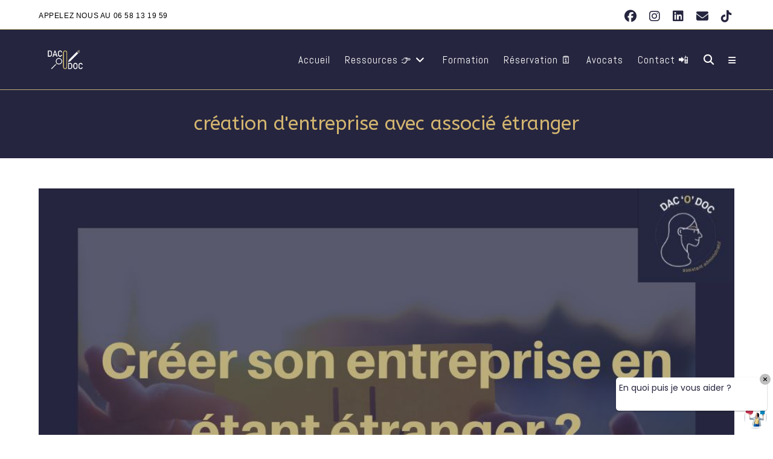

--- FILE ---
content_type: text/html
request_url: https://cdn.trustindex.io/widgets/26/26d59e739e4b2375d6064c5bcfd/content.html
body_size: 3605
content:
<div class=" ti-widget " data-layout-id="108" data-layout-category="slider" data-set-id="ligth-border" data-pid="26d59e739e4b2375d6064c5bcfd" data-language="fr" data-close-locale="Fermer" data-rich-snippet="7827cc84688gf99f" data-review-target-width="300" data-css-version="2" data-review-text-mode="readmore" data-reply-by-locale="Réponse du propriétaire" data-only-rating-locale="Cet utilisateur a uniquement laissé une évaluation." data-pager-autoplay-timeout="6" > <div class="ti-widget-container ti-col-3"> <div class="ti-widget-header"> <div class="ti-header-content source-Google ti-active"> <div class="ti-header-logo"> <img class="ti-header-logo-img" src="https://cdn.trustindex.io/assets/platform/Google/logo.svg" loading="lazy" alt="Google" width="150" height="21" /> </div> <div class="ti-header-rating-text"><span class="ti-stars"><img class="ti-star f" src="https://cdn.trustindex.io/assets/platform/Google/star/f.svg" alt="Google" width="17" height="17" loading="lazy" /><img class="ti-star f" src="https://cdn.trustindex.io/assets/platform/Google/star/f.svg" alt="Google" width="17" height="17" loading="lazy" /><img class="ti-star f" src="https://cdn.trustindex.io/assets/platform/Google/star/f.svg" alt="Google" width="17" height="17" loading="lazy" /><img class="ti-star f" src="https://cdn.trustindex.io/assets/platform/Google/star/f.svg" alt="Google" width="17" height="17" loading="lazy" /><img class="ti-star f" src="https://cdn.trustindex.io/assets/platform/Google/star/f.svg" alt="Google" width="17" height="17" loading="lazy" /></span><span class="ti-header-rating">4.9</span></div> <div class="ti-header-rating-text ti-mobile"><span class="ti-header-rating">4.9</span><span class="ti-stars"><img class="ti-star f" src="https://cdn.trustindex.io/assets/platform/Google/star/f.svg" alt="Google" width="17" height="17" loading="lazy" /><img class="ti-star f" src="https://cdn.trustindex.io/assets/platform/Google/star/f.svg" alt="Google" width="17" height="17" loading="lazy" /><img class="ti-star f" src="https://cdn.trustindex.io/assets/platform/Google/star/f.svg" alt="Google" width="17" height="17" loading="lazy" /><img class="ti-star f" src="https://cdn.trustindex.io/assets/platform/Google/star/f.svg" alt="Google" width="17" height="17" loading="lazy" /><img class="ti-star f" src="https://cdn.trustindex.io/assets/platform/Google/star/f.svg" alt="Google" width="17" height="17" loading="lazy" /></span></div> <div class="ti-top-rated-title">Service le mieux noté </div> <div class="ti-verified-by ti-verified-by-row" data-style="1"> <div class="ti-inner"> Certifié par: Trustindex <span class="ti-info-icon"></span> <div class="ti-disclaimer">Le badge vérifié de Trustindex est le symbole universel de confiance. Seules les meilleures entreprises peuvent obtenir le badge vérifié, avec une note supérieure à 4.5, basée sur les avis des clients au cours des derniers 12 mois. <a href="https://www.trustindex.io/?a=sys&c=verified-badge&url=/the-trustindex-verified-badge/" target="_blank">En savoir plus</a></div> </div> </div> </div> <div class="ti-widget-header-tick"></div> </div> <div class="ti-reviews-container"> <div class="ti-controls"> <div class="ti-next" aria-label="Avis suivante" role="button" tabindex="0"></div> <div class="ti-prev" aria-label="Avis précédent" role="button" tabindex="0"></div> </div> <div class="ti-reviews-container-wrapper"> <div class="ti-review-item source-Google ti-image-layout-thumbnail" data-id="d269ca4062ba247d0bffdb0b0dc22752" > <div class="ti-inner"> <div class="ti-review-header"> <div class="ti-platform-icon ti-with-tooltip"> <span class="ti-tooltip">Publié sur Google</span> <img src="https://cdn.trustindex.io/assets/platform/Google/icon.svg" alt="Google" width="20" height="20" loading="lazy" /> </div> <div class="ti-profile-img"> <img src="https://lh3.googleusercontent.com/a-/ALV-UjWQ80pfA2X00nDDGX2f5f9iU7ortHzB_k9RNMWNdfAM4r_o1k972w=w40-h40-c-rp-mo-br100" srcset="https://lh3.googleusercontent.com/a-/ALV-UjWQ80pfA2X00nDDGX2f5f9iU7ortHzB_k9RNMWNdfAM4r_o1k972w=w80-h80-c-rp-mo-br100 2x" alt="Meftah Mourad profile picture" loading="lazy" /> </div> <div class="ti-profile-details"> <div class="ti-name"> Meftah Mourad </div> <div class="ti-date">13/01/2026</div> </div> </div> <span class="ti-stars"><img class="ti-star f" src="https://cdn.trustindex.io/assets/platform/Google/star/f.svg" alt="Google" width="17" height="17" loading="lazy" /><img class="ti-star f" src="https://cdn.trustindex.io/assets/platform/Google/star/f.svg" alt="Google" width="17" height="17" loading="lazy" /><img class="ti-star f" src="https://cdn.trustindex.io/assets/platform/Google/star/f.svg" alt="Google" width="17" height="17" loading="lazy" /><img class="ti-star f" src="https://cdn.trustindex.io/assets/platform/Google/star/f.svg" alt="Google" width="17" height="17" loading="lazy" /><img class="ti-star f" src="https://cdn.trustindex.io/assets/platform/Google/star/f.svg" alt="Google" width="17" height="17" loading="lazy" /><span class="ti-verified-review ti-verified-platform ti-color-blue"><span class="ti-verified-tooltip">Trustindex vérifie que la source originale de l'avis est Google.</span></span></span> <div class="ti-review-text-container ti-review-content">Merci beaucoup pour vos conseils clairs et efficace</div> <span class="ti-read-more" data-container=".ti-review-content" data-collapse-text="Cacher" data-open-text="Lire la suite" ></span> </div> </div> <div class="ti-review-item source-Google ti-image-layout-thumbnail" data-id="01fae539b95f5eb5fe3b64eb6db09b1c" > <div class="ti-inner"> <div class="ti-review-header"> <div class="ti-platform-icon ti-with-tooltip"> <span class="ti-tooltip">Publié sur Google</span> <img src="https://cdn.trustindex.io/assets/platform/Google/icon.svg" alt="Google" width="20" height="20" loading="lazy" /> </div> <div class="ti-profile-img"> <img src="https://lh3.googleusercontent.com/a/ACg8ocL4mIZGzFQ1eAXeUz0yIk3fjEXKYFw2RfCFw7Dv08KxKoTVLg=w40-h40-c-rp-mo-br100" srcset="https://lh3.googleusercontent.com/a/ACg8ocL4mIZGzFQ1eAXeUz0yIk3fjEXKYFw2RfCFw7Dv08KxKoTVLg=w80-h80-c-rp-mo-br100 2x" alt="samir Sahraoui profile picture" loading="lazy" /> </div> <div class="ti-profile-details"> <div class="ti-name"> samir Sahraoui </div> <div class="ti-date">13/01/2026</div> </div> </div> <span class="ti-stars"><img class="ti-star f" src="https://cdn.trustindex.io/assets/platform/Google/star/f.svg" alt="Google" width="17" height="17" loading="lazy" /><img class="ti-star f" src="https://cdn.trustindex.io/assets/platform/Google/star/f.svg" alt="Google" width="17" height="17" loading="lazy" /><img class="ti-star f" src="https://cdn.trustindex.io/assets/platform/Google/star/f.svg" alt="Google" width="17" height="17" loading="lazy" /><img class="ti-star f" src="https://cdn.trustindex.io/assets/platform/Google/star/f.svg" alt="Google" width="17" height="17" loading="lazy" /><img class="ti-star f" src="https://cdn.trustindex.io/assets/platform/Google/star/f.svg" alt="Google" width="17" height="17" loading="lazy" /><span class="ti-verified-review ti-verified-platform ti-color-blue"><span class="ti-verified-tooltip">Trustindex vérifie que la source originale de l'avis est Google.</span></span></span> <div class="ti-review-text-container ti-review-content">Je recommande sans aucun soucis des explications avec des recommandations.
Je ressors du rdv avec de vrais réponses , Ilhem est une personne très agréable.
Bravo pour tout ce que vous faites !</div> <span class="ti-read-more" data-container=".ti-review-content" data-collapse-text="Cacher" data-open-text="Lire la suite" ></span> </div> </div> <div class="ti-review-item source-Google ti-image-layout-thumbnail" data-id="acc8f177d67190088b500b71050a2bd5" > <div class="ti-inner"> <div class="ti-review-header"> <div class="ti-platform-icon ti-with-tooltip"> <span class="ti-tooltip">Publié sur Google</span> <img src="https://cdn.trustindex.io/assets/platform/Google/icon.svg" alt="Google" width="20" height="20" loading="lazy" /> </div> <div class="ti-profile-img"> <img src="https://lh3.googleusercontent.com/a/ACg8ocJKw2Hxd4Rf0b-pxn8GUfLgHmJ8F4wl5_SbEkDGf3HGPMx_nw=w40-h40-c-rp-mo-br100" srcset="https://lh3.googleusercontent.com/a/ACg8ocJKw2Hxd4Rf0b-pxn8GUfLgHmJ8F4wl5_SbEkDGf3HGPMx_nw=w80-h80-c-rp-mo-br100 2x" alt="Pauline profile picture" loading="lazy" /> </div> <div class="ti-profile-details"> <div class="ti-name"> Pauline </div> <div class="ti-date">10/01/2026</div> </div> </div> <span class="ti-stars"><img class="ti-star f" src="https://cdn.trustindex.io/assets/platform/Google/star/f.svg" alt="Google" width="17" height="17" loading="lazy" /><img class="ti-star f" src="https://cdn.trustindex.io/assets/platform/Google/star/f.svg" alt="Google" width="17" height="17" loading="lazy" /><img class="ti-star f" src="https://cdn.trustindex.io/assets/platform/Google/star/f.svg" alt="Google" width="17" height="17" loading="lazy" /><img class="ti-star f" src="https://cdn.trustindex.io/assets/platform/Google/star/f.svg" alt="Google" width="17" height="17" loading="lazy" /><img class="ti-star f" src="https://cdn.trustindex.io/assets/platform/Google/star/f.svg" alt="Google" width="17" height="17" loading="lazy" /><span class="ti-verified-review ti-verified-platform ti-color-blue"><span class="ti-verified-tooltip">Trustindex vérifie que la source originale de l'avis est Google.</span></span></span> <div class="ti-review-text-container ti-review-content">Jai ete tres bien accompagner par la dame
Elle m a aidé à  obtenir mon attestation de prolongation aupre de la prefecture et vous remercie énormément pour tout.</div> <span class="ti-read-more" data-container=".ti-review-content" data-collapse-text="Cacher" data-open-text="Lire la suite" ></span> </div> </div> <div class="ti-review-item source-Google ti-image-layout-thumbnail" data-id="190ad2d9216e82c65e8888c073b90548" > <div class="ti-inner"> <div class="ti-review-header"> <div class="ti-platform-icon ti-with-tooltip"> <span class="ti-tooltip">Publié sur Google</span> <img src="https://cdn.trustindex.io/assets/platform/Google/icon.svg" alt="Google" width="20" height="20" loading="lazy" /> </div> <div class="ti-profile-img"> <img src="https://lh3.googleusercontent.com/a/ACg8ocKmw6HshUgUSrfNBUAVSvMuvzwncMttl24laLe_vJJ1tLCDPw=w40-h40-c-rp-mo-ba2-br100" srcset="https://lh3.googleusercontent.com/a/ACg8ocKmw6HshUgUSrfNBUAVSvMuvzwncMttl24laLe_vJJ1tLCDPw=w80-h80-c-rp-mo-ba2-br100 2x" alt="Jennifer Césaire profile picture" loading="lazy" /> </div> <div class="ti-profile-details"> <div class="ti-name"> Jennifer Césaire </div> <div class="ti-date">09/01/2026</div> </div> </div> <span class="ti-stars"><img class="ti-star f" src="https://cdn.trustindex.io/assets/platform/Google/star/f.svg" alt="Google" width="17" height="17" loading="lazy" /><img class="ti-star f" src="https://cdn.trustindex.io/assets/platform/Google/star/f.svg" alt="Google" width="17" height="17" loading="lazy" /><img class="ti-star f" src="https://cdn.trustindex.io/assets/platform/Google/star/f.svg" alt="Google" width="17" height="17" loading="lazy" /><img class="ti-star f" src="https://cdn.trustindex.io/assets/platform/Google/star/f.svg" alt="Google" width="17" height="17" loading="lazy" /><img class="ti-star f" src="https://cdn.trustindex.io/assets/platform/Google/star/f.svg" alt="Google" width="17" height="17" loading="lazy" /><span class="ti-verified-review ti-verified-platform ti-color-blue"><span class="ti-verified-tooltip">Trustindex vérifie que la source originale de l'avis est Google.</span></span></span> <div class="ti-review-text-container ti-review-content">Très bonne expérience, efficace, réactive et compréhensive. Après ce rendez-vous, les démarches m'ont paru beaucoup plus claires et orientées.</div> <span class="ti-read-more" data-container=".ti-review-content" data-collapse-text="Cacher" data-open-text="Lire la suite" ></span> </div> </div> <div class="ti-review-item source-Google ti-image-layout-thumbnail" data-id="c0eaab4728294c1020f2e3202613dffe" > <div class="ti-inner"> <div class="ti-review-header"> <div class="ti-platform-icon ti-with-tooltip"> <span class="ti-tooltip">Publié sur Google</span> <img src="https://cdn.trustindex.io/assets/platform/Google/icon.svg" alt="Google" width="20" height="20" loading="lazy" /> </div> <div class="ti-profile-img"> <img src="https://lh3.googleusercontent.com/a/ACg8ocJMixRTckKHyB8pm9lilcdIIQLxAc-p7LMypLp0qBJ-BbbGoQ=w40-h40-c-rp-mo-br100" srcset="https://lh3.googleusercontent.com/a/ACg8ocJMixRTckKHyB8pm9lilcdIIQLxAc-p7LMypLp0qBJ-BbbGoQ=w80-h80-c-rp-mo-br100 2x" alt="M belani Éric profile picture" loading="lazy" /> </div> <div class="ti-profile-details"> <div class="ti-name"> M belani Éric </div> <div class="ti-date">08/01/2026</div> </div> </div> <span class="ti-stars"><img class="ti-star f" src="https://cdn.trustindex.io/assets/platform/Google/star/f.svg" alt="Google" width="17" height="17" loading="lazy" /><img class="ti-star f" src="https://cdn.trustindex.io/assets/platform/Google/star/f.svg" alt="Google" width="17" height="17" loading="lazy" /><img class="ti-star f" src="https://cdn.trustindex.io/assets/platform/Google/star/f.svg" alt="Google" width="17" height="17" loading="lazy" /><img class="ti-star f" src="https://cdn.trustindex.io/assets/platform/Google/star/f.svg" alt="Google" width="17" height="17" loading="lazy" /><img class="ti-star f" src="https://cdn.trustindex.io/assets/platform/Google/star/f.svg" alt="Google" width="17" height="17" loading="lazy" /><span class="ti-verified-review ti-verified-platform ti-color-blue"><span class="ti-verified-tooltip">Trustindex vérifie que la source originale de l'avis est Google.</span></span></span> <div class="ti-review-text-container ti-review-content">Je vous conseille Dacodoc Services pour toutes vos démarches administratives en Préfecture et rédaction de courriers administratifs. Prenez rendez-vous dès maintenant en ligne. J'avais des inquiétudes pour renouveler mon titre de séjour, aujourd'hui grace à Dacodoc Services; tout est rentré en ordre en peu de temps. Vous pouvez suivre Dacodoc Services aussi sur Tik Tok, Watsap et Instagram pour les conseils.
MERCI DACODOC SERVICES TU'ES LA MEILLEURE..</div> <span class="ti-read-more" data-container=".ti-review-content" data-collapse-text="Cacher" data-open-text="Lire la suite" ></span> </div> </div> <div class="ti-review-item source-Google ti-image-layout-thumbnail" data-id="454829fb80ce4e891670590f83b6e0a0" > <div class="ti-inner"> <div class="ti-review-header"> <div class="ti-platform-icon ti-with-tooltip"> <span class="ti-tooltip">Publié sur Google</span> <img src="https://cdn.trustindex.io/assets/platform/Google/icon.svg" alt="Google" width="20" height="20" loading="lazy" /> </div> <div class="ti-profile-img"> <img src="https://lh3.googleusercontent.com/a-/ALV-UjVNUx_D24jKnzzslWO3E998X5mLu8li9LiYxBC7xsYzYzckwJ4N=w40-h40-c-rp-mo-ba3-br100" srcset="https://lh3.googleusercontent.com/a-/ALV-UjVNUx_D24jKnzzslWO3E998X5mLu8li9LiYxBC7xsYzYzckwJ4N=w80-h80-c-rp-mo-ba3-br100 2x" alt="Francesca VICENTE profile picture" loading="lazy" /> </div> <div class="ti-profile-details"> <div class="ti-name"> Francesca VICENTE </div> <div class="ti-date">31/12/2025</div> </div> </div> <span class="ti-stars"><img class="ti-star f" src="https://cdn.trustindex.io/assets/platform/Google/star/f.svg" alt="Google" width="17" height="17" loading="lazy" /><img class="ti-star f" src="https://cdn.trustindex.io/assets/platform/Google/star/f.svg" alt="Google" width="17" height="17" loading="lazy" /><img class="ti-star f" src="https://cdn.trustindex.io/assets/platform/Google/star/f.svg" alt="Google" width="17" height="17" loading="lazy" /><img class="ti-star f" src="https://cdn.trustindex.io/assets/platform/Google/star/f.svg" alt="Google" width="17" height="17" loading="lazy" /><img class="ti-star f" src="https://cdn.trustindex.io/assets/platform/Google/star/f.svg" alt="Google" width="17" height="17" loading="lazy" /><span class="ti-verified-review ti-verified-platform ti-color-blue"><span class="ti-verified-tooltip">Trustindex vérifie que la source originale de l'avis est Google.</span></span></span> <div class="ti-review-text-container ti-review-content">Quand on a tort, elle le dit ; quand on a raison, elle le dit aussi avec franchise.
Mon quotidien d’entrepreneur sans Sihem? Honnêtement, je ne sais pas ce que cela donnerait.
Sihem maîtrise parfaitement les dossiers, suit chaque étape avec précision et ne lâche rien tant que la situation n’est pas résolue. Efficace, rigoureuse et d’une fiabilité rare. Cette année, elle a évité un gros problème à mon entreprise. Et nous avons gagné grâce à Sihem.</div> <span class="ti-read-more" data-container=".ti-review-content" data-collapse-text="Cacher" data-open-text="Lire la suite" ></span> </div> </div> <div class="ti-review-item source-Google ti-image-layout-thumbnail" data-id="0d49d732a6ea2aee7fa49cb19f94cdce" > <div class="ti-inner"> <div class="ti-review-header"> <div class="ti-platform-icon ti-with-tooltip"> <span class="ti-tooltip">Publié sur Google</span> <img src="https://cdn.trustindex.io/assets/platform/Google/icon.svg" alt="Google" width="20" height="20" loading="lazy" /> </div> <div class="ti-profile-img"> <img src="https://lh3.googleusercontent.com/a-/ALV-UjVAbnQnkDeBtU4LuqVRhzL1RgqLBGN27Gl7qwG17So5ienFd9OG=w40-h40-c-rp-mo-br100" srcset="https://lh3.googleusercontent.com/a-/ALV-UjVAbnQnkDeBtU4LuqVRhzL1RgqLBGN27Gl7qwG17So5ienFd9OG=w80-h80-c-rp-mo-br100 2x" alt="Kadria Azek profile picture" loading="lazy" /> </div> <div class="ti-profile-details"> <div class="ti-name"> Kadria Azek </div> <div class="ti-date">23/12/2025</div> </div> </div> <span class="ti-stars"><img class="ti-star f" src="https://cdn.trustindex.io/assets/platform/Google/star/f.svg" alt="Google" width="17" height="17" loading="lazy" /><img class="ti-star f" src="https://cdn.trustindex.io/assets/platform/Google/star/f.svg" alt="Google" width="17" height="17" loading="lazy" /><img class="ti-star f" src="https://cdn.trustindex.io/assets/platform/Google/star/f.svg" alt="Google" width="17" height="17" loading="lazy" /><img class="ti-star f" src="https://cdn.trustindex.io/assets/platform/Google/star/f.svg" alt="Google" width="17" height="17" loading="lazy" /><img class="ti-star f" src="https://cdn.trustindex.io/assets/platform/Google/star/f.svg" alt="Google" width="17" height="17" loading="lazy" /><span class="ti-verified-review ti-verified-platform ti-color-blue"><span class="ti-verified-tooltip">Trustindex vérifie que la source originale de l'avis est Google.</span></span></span> <div class="ti-review-text-container ti-review-content">Bonjour,
Merci beaucoup, grâce à vous retour de la préfecture en 2 semaines,
Bonne fête de fin d'année</div> <span class="ti-read-more" data-container=".ti-review-content" data-collapse-text="Cacher" data-open-text="Lire la suite" ></span> </div> </div> <div class="ti-review-item source-Google ti-image-layout-thumbnail" data-id="401836431c14b63e18647a3f9598c082" > <div class="ti-inner"> <div class="ti-review-header"> <div class="ti-platform-icon ti-with-tooltip"> <span class="ti-tooltip">Publié sur Google</span> <img src="https://cdn.trustindex.io/assets/platform/Google/icon.svg" alt="Google" width="20" height="20" loading="lazy" /> </div> <div class="ti-profile-img"> <img src="https://lh3.googleusercontent.com/a-/ALV-UjWwI7xESPOiBXbnnv7uYMs8vv3OSJdsOPI4BaY8kUIs_zTTv3fM=w40-h40-c-rp-mo-br100" srcset="https://lh3.googleusercontent.com/a-/ALV-UjWwI7xESPOiBXbnnv7uYMs8vv3OSJdsOPI4BaY8kUIs_zTTv3fM=w80-h80-c-rp-mo-br100 2x" alt="Tassadit Ouaked profile picture" loading="lazy" /> </div> <div class="ti-profile-details"> <div class="ti-name"> Tassadit Ouaked </div> <div class="ti-date">19/12/2025</div> </div> </div> <span class="ti-stars"><img class="ti-star f" src="https://cdn.trustindex.io/assets/platform/Google/star/f.svg" alt="Google" width="17" height="17" loading="lazy" /><img class="ti-star f" src="https://cdn.trustindex.io/assets/platform/Google/star/f.svg" alt="Google" width="17" height="17" loading="lazy" /><img class="ti-star f" src="https://cdn.trustindex.io/assets/platform/Google/star/f.svg" alt="Google" width="17" height="17" loading="lazy" /><img class="ti-star f" src="https://cdn.trustindex.io/assets/platform/Google/star/f.svg" alt="Google" width="17" height="17" loading="lazy" /><img class="ti-star f" src="https://cdn.trustindex.io/assets/platform/Google/star/f.svg" alt="Google" width="17" height="17" loading="lazy" /><span class="ti-verified-review ti-verified-platform ti-color-blue"><span class="ti-verified-tooltip">Trustindex vérifie que la source originale de l'avis est Google.</span></span></span> <div class="ti-review-text-container ti-review-content">Des conseils et un accompagnement à la hauteur de mes attentes et celle de mon proche. Sihem fait preuve d’une efficacité remarquable pour aider à faire valoir ses droits. Un immense merci et bravo pour son professionnalisme !</div> <span class="ti-read-more" data-container=".ti-review-content" data-collapse-text="Cacher" data-open-text="Lire la suite" ></span> </div> </div> <div class="ti-review-item source-Google ti-image-layout-thumbnail" data-id="f541d6cf5d876ec691472aacf91f7a72" > <div class="ti-inner"> <div class="ti-review-header"> <div class="ti-platform-icon ti-with-tooltip"> <span class="ti-tooltip">Publié sur Google</span> <img src="https://cdn.trustindex.io/assets/platform/Google/icon.svg" alt="Google" width="20" height="20" loading="lazy" /> </div> <div class="ti-profile-img"> <img src="https://lh3.googleusercontent.com/a-/ALV-UjVxJQ9KDYYPT2qsT-lQW8ZhzJ3eSJxWq1mAfg8rpvX36-9MDiND=w40-h40-c-rp-mo-br100" srcset="https://lh3.googleusercontent.com/a-/ALV-UjVxJQ9KDYYPT2qsT-lQW8ZhzJ3eSJxWq1mAfg8rpvX36-9MDiND=w80-h80-c-rp-mo-br100 2x" alt="Hamza Jendoubi profile picture" loading="lazy" /> </div> <div class="ti-profile-details"> <div class="ti-name"> Hamza Jendoubi </div> <div class="ti-date">18/12/2025</div> </div> </div> <span class="ti-stars"><img class="ti-star f" src="https://cdn.trustindex.io/assets/platform/Google/star/f.svg" alt="Google" width="17" height="17" loading="lazy" /><img class="ti-star f" src="https://cdn.trustindex.io/assets/platform/Google/star/f.svg" alt="Google" width="17" height="17" loading="lazy" /><img class="ti-star f" src="https://cdn.trustindex.io/assets/platform/Google/star/f.svg" alt="Google" width="17" height="17" loading="lazy" /><img class="ti-star f" src="https://cdn.trustindex.io/assets/platform/Google/star/f.svg" alt="Google" width="17" height="17" loading="lazy" /><img class="ti-star f" src="https://cdn.trustindex.io/assets/platform/Google/star/f.svg" alt="Google" width="17" height="17" loading="lazy" /><span class="ti-verified-review ti-verified-platform ti-color-blue"><span class="ti-verified-tooltip">Trustindex vérifie que la source originale de l'avis est Google.</span></span></span> <div class="ti-review-text-container ti-review-content">Madame Sihem,

Je tiens à vous exprimer ma profonde gratitude et mon appréciation pour tout le soutien et l’aide que vous m’avez apportés. Vous avez fait preuve d’un professionnalisme exemplaire et d’une attention particulière à chaque détail, rendant ainsi mon expérience fluide et agréable.

Je suis extrêmement reconnaissant pour vos efforts et je suis fier de collaborer avec vous. J’ai hâte de continuer cette collaboration à l’avenir.

Avec toute ma considération et mes salutations distinguées
JENDOUBI Hamza</div> <span class="ti-read-more" data-container=".ti-review-content" data-collapse-text="Cacher" data-open-text="Lire la suite" ></span> </div> </div> <div class="ti-review-item source-Google ti-image-layout-thumbnail" data-id="8b21bf230d4134c5ed7c43a9fa79b8a1" > <div class="ti-inner"> <div class="ti-review-header"> <div class="ti-platform-icon ti-with-tooltip"> <span class="ti-tooltip">Publié sur Google</span> <img src="https://cdn.trustindex.io/assets/platform/Google/icon.svg" alt="Google" width="20" height="20" loading="lazy" /> </div> <div class="ti-profile-img"> <img src="https://lh3.googleusercontent.com/a/ACg8ocLnTq7NXra5QrCBH8KHILUXAkI5AyXqZt--vQ2yg64BWJDhaw=w40-h40-c-rp-mo-br100" srcset="https://lh3.googleusercontent.com/a/ACg8ocLnTq7NXra5QrCBH8KHILUXAkI5AyXqZt--vQ2yg64BWJDhaw=w80-h80-c-rp-mo-br100 2x" alt="Rach Geur profile picture" loading="lazy" /> </div> <div class="ti-profile-details"> <div class="ti-name"> Rach Geur </div> <div class="ti-date">16/12/2025</div> </div> </div> <span class="ti-stars"><img class="ti-star f" src="https://cdn.trustindex.io/assets/platform/Google/star/f.svg" alt="Google" width="17" height="17" loading="lazy" /><img class="ti-star f" src="https://cdn.trustindex.io/assets/platform/Google/star/f.svg" alt="Google" width="17" height="17" loading="lazy" /><img class="ti-star f" src="https://cdn.trustindex.io/assets/platform/Google/star/f.svg" alt="Google" width="17" height="17" loading="lazy" /><img class="ti-star f" src="https://cdn.trustindex.io/assets/platform/Google/star/f.svg" alt="Google" width="17" height="17" loading="lazy" /><img class="ti-star f" src="https://cdn.trustindex.io/assets/platform/Google/star/f.svg" alt="Google" width="17" height="17" loading="lazy" /><span class="ti-verified-review ti-verified-platform ti-color-blue"><span class="ti-verified-tooltip">Trustindex vérifie que la source originale de l'avis est Google.</span></span></span> <div class="ti-review-text-container ti-review-content">Très Belle expérience sa  m’a beaucoup aidée dans ma démarche vraiment un grand merci Sihem.</div> <span class="ti-read-more" data-container=".ti-review-content" data-collapse-text="Cacher" data-open-text="Lire la suite" ></span> </div> </div> </div> <div class="ti-controls-line"> <div class="dot"></div> </div> </div> </div> </div> <style class="scss-content"></style>

--- FILE ---
content_type: text/html
request_url: https://cdn.trustindex.io/widgets/d4/d4b4ac539bf6236d94860f6bced/content.html
body_size: 3600
content:
<div class=" ti-widget " data-layout-id="5" data-layout-category="slider" data-set-id="light-background" data-pid="d4b4ac539bf6236d94860f6bced" data-language="fr" data-close-locale="Fermer" data-rich-snippet="7827cc84688gf99f" data-review-target-width="275" data-css-version="2" data-footer-link-domain="trustindex.io" data-review-text-mode="readmore" data-reply-by-locale="Réponse du propriétaire" data-only-rating-locale="Cet utilisateur a uniquement laissé une évaluation." data-pager-autoplay-timeout="6" > <div class="ti-widget-container ti-col-4"> <div class="ti-footer ti-footer-grid source-Google"> <div class="ti-fade-container"> <div class="ti-rating-text"> <strong class="ti-rating ti-rating-large"> EXCELLENT </strong> </div> <span class="ti-stars star-lg"><img class="ti-star f" src="https://cdn.trustindex.io/assets/platform/Google/star/f.svg" alt="Google" width="17" height="17" loading="lazy" /><img class="ti-star f" src="https://cdn.trustindex.io/assets/platform/Google/star/f.svg" alt="Google" width="17" height="17" loading="lazy" /><img class="ti-star f" src="https://cdn.trustindex.io/assets/platform/Google/star/f.svg" alt="Google" width="17" height="17" loading="lazy" /><img class="ti-star f" src="https://cdn.trustindex.io/assets/platform/Google/star/f.svg" alt="Google" width="17" height="17" loading="lazy" /><img class="ti-star f" src="https://cdn.trustindex.io/assets/platform/Google/star/f.svg" alt="Google" width="17" height="17" loading="lazy" /></span> <div class="ti-rating-text"> <span class="nowrap">Basée sur <strong><a href="https://www.trustindex.io/reviews/www.dacodoc-services.com-1" target="_blank" rel="noopener">183 avis</a></strong></span> </div> <div class="ti-large-logo"> <div class="ti-v-center"> <img class="ti-logo-fb" src="https://cdn.trustindex.io/assets/platform/Google/logo.svg" loading="lazy" alt="Google" width="150" height="25" /> </div> </div> </div> </div> <div class="ti-reviews-container"> <div class="ti-controls"> <div class="ti-next" aria-label="Avis suivante" role="button" tabindex="0"></div> <div class="ti-prev" aria-label="Avis précédent" role="button" tabindex="0"></div> </div> <div class="ti-reviews-container-wrapper"> <div class="ti-review-item source-Google ti-image-layout-thumbnail" data-id="d269ca4062ba247d0bffdb0b0dc22752" > <div class="ti-inner"> <div class="ti-review-header"> <div class="ti-platform-icon ti-with-tooltip"> <span class="ti-tooltip">Publié sur Google</span> <img src="https://cdn.trustindex.io/assets/platform/Google/icon.svg" alt="Google" width="20" height="20" loading="lazy" /> </div> <div class="ti-profile-img"> <img src="https://lh3.googleusercontent.com/a-/ALV-UjWQ80pfA2X00nDDGX2f5f9iU7ortHzB_k9RNMWNdfAM4r_o1k972w=w40-h40-c-rp-mo-br100" srcset="https://lh3.googleusercontent.com/a-/ALV-UjWQ80pfA2X00nDDGX2f5f9iU7ortHzB_k9RNMWNdfAM4r_o1k972w=w80-h80-c-rp-mo-br100 2x" alt="Meftah Mourad profile picture" loading="lazy" /> </div> <div class="ti-profile-details"> <div class="ti-name"> Meftah Mourad </div> <div class="ti-date">13/01/2026</div> </div> </div> <span class="ti-stars"><img class="ti-star f" src="https://cdn.trustindex.io/assets/platform/Google/star/f.svg" alt="Google" width="17" height="17" loading="lazy" /><img class="ti-star f" src="https://cdn.trustindex.io/assets/platform/Google/star/f.svg" alt="Google" width="17" height="17" loading="lazy" /><img class="ti-star f" src="https://cdn.trustindex.io/assets/platform/Google/star/f.svg" alt="Google" width="17" height="17" loading="lazy" /><img class="ti-star f" src="https://cdn.trustindex.io/assets/platform/Google/star/f.svg" alt="Google" width="17" height="17" loading="lazy" /><img class="ti-star f" src="https://cdn.trustindex.io/assets/platform/Google/star/f.svg" alt="Google" width="17" height="17" loading="lazy" /><span class="ti-verified-review ti-verified-platform ti-color-blue"><span class="ti-verified-tooltip">Trustindex vérifie que la source originale de l'avis est Google.</span></span></span> <div class="ti-review-text-container ti-review-content">Merci beaucoup pour vos conseils clairs et efficace</div> <span class="ti-read-more" data-container=".ti-review-content" data-collapse-text="Cacher" data-open-text="Lire la suite" ></span> </div> </div> <div class="ti-review-item source-Google ti-image-layout-thumbnail" data-id="01fae539b95f5eb5fe3b64eb6db09b1c" > <div class="ti-inner"> <div class="ti-review-header"> <div class="ti-platform-icon ti-with-tooltip"> <span class="ti-tooltip">Publié sur Google</span> <img src="https://cdn.trustindex.io/assets/platform/Google/icon.svg" alt="Google" width="20" height="20" loading="lazy" /> </div> <div class="ti-profile-img"> <img src="https://lh3.googleusercontent.com/a/ACg8ocL4mIZGzFQ1eAXeUz0yIk3fjEXKYFw2RfCFw7Dv08KxKoTVLg=w40-h40-c-rp-mo-br100" srcset="https://lh3.googleusercontent.com/a/ACg8ocL4mIZGzFQ1eAXeUz0yIk3fjEXKYFw2RfCFw7Dv08KxKoTVLg=w80-h80-c-rp-mo-br100 2x" alt="samir Sahraoui profile picture" loading="lazy" /> </div> <div class="ti-profile-details"> <div class="ti-name"> samir Sahraoui </div> <div class="ti-date">13/01/2026</div> </div> </div> <span class="ti-stars"><img class="ti-star f" src="https://cdn.trustindex.io/assets/platform/Google/star/f.svg" alt="Google" width="17" height="17" loading="lazy" /><img class="ti-star f" src="https://cdn.trustindex.io/assets/platform/Google/star/f.svg" alt="Google" width="17" height="17" loading="lazy" /><img class="ti-star f" src="https://cdn.trustindex.io/assets/platform/Google/star/f.svg" alt="Google" width="17" height="17" loading="lazy" /><img class="ti-star f" src="https://cdn.trustindex.io/assets/platform/Google/star/f.svg" alt="Google" width="17" height="17" loading="lazy" /><img class="ti-star f" src="https://cdn.trustindex.io/assets/platform/Google/star/f.svg" alt="Google" width="17" height="17" loading="lazy" /><span class="ti-verified-review ti-verified-platform ti-color-blue"><span class="ti-verified-tooltip">Trustindex vérifie que la source originale de l'avis est Google.</span></span></span> <div class="ti-review-text-container ti-review-content">Je recommande sans aucun soucis des explications avec des recommandations.
Je ressors du rdv avec de vrais réponses , Ilhem est une personne très agréable.
Bravo pour tout ce que vous faites !</div> <span class="ti-read-more" data-container=".ti-review-content" data-collapse-text="Cacher" data-open-text="Lire la suite" ></span> </div> </div> <div class="ti-review-item source-Google ti-image-layout-thumbnail" data-id="acc8f177d67190088b500b71050a2bd5" > <div class="ti-inner"> <div class="ti-review-header"> <div class="ti-platform-icon ti-with-tooltip"> <span class="ti-tooltip">Publié sur Google</span> <img src="https://cdn.trustindex.io/assets/platform/Google/icon.svg" alt="Google" width="20" height="20" loading="lazy" /> </div> <div class="ti-profile-img"> <img src="https://lh3.googleusercontent.com/a/ACg8ocJKw2Hxd4Rf0b-pxn8GUfLgHmJ8F4wl5_SbEkDGf3HGPMx_nw=w40-h40-c-rp-mo-br100" srcset="https://lh3.googleusercontent.com/a/ACg8ocJKw2Hxd4Rf0b-pxn8GUfLgHmJ8F4wl5_SbEkDGf3HGPMx_nw=w80-h80-c-rp-mo-br100 2x" alt="Pauline profile picture" loading="lazy" /> </div> <div class="ti-profile-details"> <div class="ti-name"> Pauline </div> <div class="ti-date">10/01/2026</div> </div> </div> <span class="ti-stars"><img class="ti-star f" src="https://cdn.trustindex.io/assets/platform/Google/star/f.svg" alt="Google" width="17" height="17" loading="lazy" /><img class="ti-star f" src="https://cdn.trustindex.io/assets/platform/Google/star/f.svg" alt="Google" width="17" height="17" loading="lazy" /><img class="ti-star f" src="https://cdn.trustindex.io/assets/platform/Google/star/f.svg" alt="Google" width="17" height="17" loading="lazy" /><img class="ti-star f" src="https://cdn.trustindex.io/assets/platform/Google/star/f.svg" alt="Google" width="17" height="17" loading="lazy" /><img class="ti-star f" src="https://cdn.trustindex.io/assets/platform/Google/star/f.svg" alt="Google" width="17" height="17" loading="lazy" /><span class="ti-verified-review ti-verified-platform ti-color-blue"><span class="ti-verified-tooltip">Trustindex vérifie que la source originale de l'avis est Google.</span></span></span> <div class="ti-review-text-container ti-review-content">Jai ete tres bien accompagner par la dame
Elle m a aidé à  obtenir mon attestation de prolongation aupre de la prefecture et vous remercie énormément pour tout.</div> <span class="ti-read-more" data-container=".ti-review-content" data-collapse-text="Cacher" data-open-text="Lire la suite" ></span> </div> </div> <div class="ti-review-item source-Google ti-image-layout-thumbnail" data-id="190ad2d9216e82c65e8888c073b90548" > <div class="ti-inner"> <div class="ti-review-header"> <div class="ti-platform-icon ti-with-tooltip"> <span class="ti-tooltip">Publié sur Google</span> <img src="https://cdn.trustindex.io/assets/platform/Google/icon.svg" alt="Google" width="20" height="20" loading="lazy" /> </div> <div class="ti-profile-img"> <img src="https://lh3.googleusercontent.com/a/ACg8ocKmw6HshUgUSrfNBUAVSvMuvzwncMttl24laLe_vJJ1tLCDPw=w40-h40-c-rp-mo-ba2-br100" srcset="https://lh3.googleusercontent.com/a/ACg8ocKmw6HshUgUSrfNBUAVSvMuvzwncMttl24laLe_vJJ1tLCDPw=w80-h80-c-rp-mo-ba2-br100 2x" alt="Jennifer Césaire profile picture" loading="lazy" /> </div> <div class="ti-profile-details"> <div class="ti-name"> Jennifer Césaire </div> <div class="ti-date">09/01/2026</div> </div> </div> <span class="ti-stars"><img class="ti-star f" src="https://cdn.trustindex.io/assets/platform/Google/star/f.svg" alt="Google" width="17" height="17" loading="lazy" /><img class="ti-star f" src="https://cdn.trustindex.io/assets/platform/Google/star/f.svg" alt="Google" width="17" height="17" loading="lazy" /><img class="ti-star f" src="https://cdn.trustindex.io/assets/platform/Google/star/f.svg" alt="Google" width="17" height="17" loading="lazy" /><img class="ti-star f" src="https://cdn.trustindex.io/assets/platform/Google/star/f.svg" alt="Google" width="17" height="17" loading="lazy" /><img class="ti-star f" src="https://cdn.trustindex.io/assets/platform/Google/star/f.svg" alt="Google" width="17" height="17" loading="lazy" /><span class="ti-verified-review ti-verified-platform ti-color-blue"><span class="ti-verified-tooltip">Trustindex vérifie que la source originale de l'avis est Google.</span></span></span> <div class="ti-review-text-container ti-review-content">Très bonne expérience, efficace, réactive et compréhensive. Après ce rendez-vous, les démarches m'ont paru beaucoup plus claires et orientées.</div> <span class="ti-read-more" data-container=".ti-review-content" data-collapse-text="Cacher" data-open-text="Lire la suite" ></span> </div> </div> <div class="ti-review-item source-Google ti-image-layout-thumbnail" data-id="c0eaab4728294c1020f2e3202613dffe" > <div class="ti-inner"> <div class="ti-review-header"> <div class="ti-platform-icon ti-with-tooltip"> <span class="ti-tooltip">Publié sur Google</span> <img src="https://cdn.trustindex.io/assets/platform/Google/icon.svg" alt="Google" width="20" height="20" loading="lazy" /> </div> <div class="ti-profile-img"> <img src="https://lh3.googleusercontent.com/a/ACg8ocJMixRTckKHyB8pm9lilcdIIQLxAc-p7LMypLp0qBJ-BbbGoQ=w40-h40-c-rp-mo-br100" srcset="https://lh3.googleusercontent.com/a/ACg8ocJMixRTckKHyB8pm9lilcdIIQLxAc-p7LMypLp0qBJ-BbbGoQ=w80-h80-c-rp-mo-br100 2x" alt="M belani Éric profile picture" loading="lazy" /> </div> <div class="ti-profile-details"> <div class="ti-name"> M belani Éric </div> <div class="ti-date">08/01/2026</div> </div> </div> <span class="ti-stars"><img class="ti-star f" src="https://cdn.trustindex.io/assets/platform/Google/star/f.svg" alt="Google" width="17" height="17" loading="lazy" /><img class="ti-star f" src="https://cdn.trustindex.io/assets/platform/Google/star/f.svg" alt="Google" width="17" height="17" loading="lazy" /><img class="ti-star f" src="https://cdn.trustindex.io/assets/platform/Google/star/f.svg" alt="Google" width="17" height="17" loading="lazy" /><img class="ti-star f" src="https://cdn.trustindex.io/assets/platform/Google/star/f.svg" alt="Google" width="17" height="17" loading="lazy" /><img class="ti-star f" src="https://cdn.trustindex.io/assets/platform/Google/star/f.svg" alt="Google" width="17" height="17" loading="lazy" /><span class="ti-verified-review ti-verified-platform ti-color-blue"><span class="ti-verified-tooltip">Trustindex vérifie que la source originale de l'avis est Google.</span></span></span> <div class="ti-review-text-container ti-review-content">Je vous conseille Dacodoc Services pour toutes vos démarches administratives en Préfecture et rédaction de courriers administratifs. Prenez rendez-vous dès maintenant en ligne. J'avais des inquiétudes pour renouveler mon titre de séjour, aujourd'hui grace à Dacodoc Services; tout est rentré en ordre en peu de temps. Vous pouvez suivre Dacodoc Services aussi sur Tik Tok, Watsap et Instagram pour les conseils.
MERCI DACODOC SERVICES TU'ES LA MEILLEURE..</div> <span class="ti-read-more" data-container=".ti-review-content" data-collapse-text="Cacher" data-open-text="Lire la suite" ></span> </div> </div> <div class="ti-review-item source-Google ti-image-layout-thumbnail" data-id="454829fb80ce4e891670590f83b6e0a0" > <div class="ti-inner"> <div class="ti-review-header"> <div class="ti-platform-icon ti-with-tooltip"> <span class="ti-tooltip">Publié sur Google</span> <img src="https://cdn.trustindex.io/assets/platform/Google/icon.svg" alt="Google" width="20" height="20" loading="lazy" /> </div> <div class="ti-profile-img"> <img src="https://lh3.googleusercontent.com/a-/ALV-UjVNUx_D24jKnzzslWO3E998X5mLu8li9LiYxBC7xsYzYzckwJ4N=w40-h40-c-rp-mo-ba3-br100" srcset="https://lh3.googleusercontent.com/a-/ALV-UjVNUx_D24jKnzzslWO3E998X5mLu8li9LiYxBC7xsYzYzckwJ4N=w80-h80-c-rp-mo-ba3-br100 2x" alt="Francesca VICENTE profile picture" loading="lazy" /> </div> <div class="ti-profile-details"> <div class="ti-name"> Francesca VICENTE </div> <div class="ti-date">31/12/2025</div> </div> </div> <span class="ti-stars"><img class="ti-star f" src="https://cdn.trustindex.io/assets/platform/Google/star/f.svg" alt="Google" width="17" height="17" loading="lazy" /><img class="ti-star f" src="https://cdn.trustindex.io/assets/platform/Google/star/f.svg" alt="Google" width="17" height="17" loading="lazy" /><img class="ti-star f" src="https://cdn.trustindex.io/assets/platform/Google/star/f.svg" alt="Google" width="17" height="17" loading="lazy" /><img class="ti-star f" src="https://cdn.trustindex.io/assets/platform/Google/star/f.svg" alt="Google" width="17" height="17" loading="lazy" /><img class="ti-star f" src="https://cdn.trustindex.io/assets/platform/Google/star/f.svg" alt="Google" width="17" height="17" loading="lazy" /><span class="ti-verified-review ti-verified-platform ti-color-blue"><span class="ti-verified-tooltip">Trustindex vérifie que la source originale de l'avis est Google.</span></span></span> <div class="ti-review-text-container ti-review-content">Quand on a tort, elle le dit ; quand on a raison, elle le dit aussi avec franchise.
Mon quotidien d’entrepreneur sans Sihem? Honnêtement, je ne sais pas ce que cela donnerait.
Sihem maîtrise parfaitement les dossiers, suit chaque étape avec précision et ne lâche rien tant que la situation n’est pas résolue. Efficace, rigoureuse et d’une fiabilité rare. Cette année, elle a évité un gros problème à mon entreprise. Et nous avons gagné grâce à Sihem.</div> <span class="ti-read-more" data-container=".ti-review-content" data-collapse-text="Cacher" data-open-text="Lire la suite" ></span> </div> </div> <div class="ti-review-item source-Google ti-image-layout-thumbnail" data-id="0d49d732a6ea2aee7fa49cb19f94cdce" > <div class="ti-inner"> <div class="ti-review-header"> <div class="ti-platform-icon ti-with-tooltip"> <span class="ti-tooltip">Publié sur Google</span> <img src="https://cdn.trustindex.io/assets/platform/Google/icon.svg" alt="Google" width="20" height="20" loading="lazy" /> </div> <div class="ti-profile-img"> <img src="https://lh3.googleusercontent.com/a-/ALV-UjVAbnQnkDeBtU4LuqVRhzL1RgqLBGN27Gl7qwG17So5ienFd9OG=w40-h40-c-rp-mo-br100" srcset="https://lh3.googleusercontent.com/a-/ALV-UjVAbnQnkDeBtU4LuqVRhzL1RgqLBGN27Gl7qwG17So5ienFd9OG=w80-h80-c-rp-mo-br100 2x" alt="Kadria Azek profile picture" loading="lazy" /> </div> <div class="ti-profile-details"> <div class="ti-name"> Kadria Azek </div> <div class="ti-date">23/12/2025</div> </div> </div> <span class="ti-stars"><img class="ti-star f" src="https://cdn.trustindex.io/assets/platform/Google/star/f.svg" alt="Google" width="17" height="17" loading="lazy" /><img class="ti-star f" src="https://cdn.trustindex.io/assets/platform/Google/star/f.svg" alt="Google" width="17" height="17" loading="lazy" /><img class="ti-star f" src="https://cdn.trustindex.io/assets/platform/Google/star/f.svg" alt="Google" width="17" height="17" loading="lazy" /><img class="ti-star f" src="https://cdn.trustindex.io/assets/platform/Google/star/f.svg" alt="Google" width="17" height="17" loading="lazy" /><img class="ti-star f" src="https://cdn.trustindex.io/assets/platform/Google/star/f.svg" alt="Google" width="17" height="17" loading="lazy" /><span class="ti-verified-review ti-verified-platform ti-color-blue"><span class="ti-verified-tooltip">Trustindex vérifie que la source originale de l'avis est Google.</span></span></span> <div class="ti-review-text-container ti-review-content">Bonjour,
Merci beaucoup, grâce à vous retour de la préfecture en 2 semaines,
Bonne fête de fin d'année</div> <span class="ti-read-more" data-container=".ti-review-content" data-collapse-text="Cacher" data-open-text="Lire la suite" ></span> </div> </div> <div class="ti-review-item source-Google ti-image-layout-thumbnail" data-id="401836431c14b63e18647a3f9598c082" > <div class="ti-inner"> <div class="ti-review-header"> <div class="ti-platform-icon ti-with-tooltip"> <span class="ti-tooltip">Publié sur Google</span> <img src="https://cdn.trustindex.io/assets/platform/Google/icon.svg" alt="Google" width="20" height="20" loading="lazy" /> </div> <div class="ti-profile-img"> <img src="https://lh3.googleusercontent.com/a-/ALV-UjWwI7xESPOiBXbnnv7uYMs8vv3OSJdsOPI4BaY8kUIs_zTTv3fM=w40-h40-c-rp-mo-br100" srcset="https://lh3.googleusercontent.com/a-/ALV-UjWwI7xESPOiBXbnnv7uYMs8vv3OSJdsOPI4BaY8kUIs_zTTv3fM=w80-h80-c-rp-mo-br100 2x" alt="Tassadit Ouaked profile picture" loading="lazy" /> </div> <div class="ti-profile-details"> <div class="ti-name"> Tassadit Ouaked </div> <div class="ti-date">19/12/2025</div> </div> </div> <span class="ti-stars"><img class="ti-star f" src="https://cdn.trustindex.io/assets/platform/Google/star/f.svg" alt="Google" width="17" height="17" loading="lazy" /><img class="ti-star f" src="https://cdn.trustindex.io/assets/platform/Google/star/f.svg" alt="Google" width="17" height="17" loading="lazy" /><img class="ti-star f" src="https://cdn.trustindex.io/assets/platform/Google/star/f.svg" alt="Google" width="17" height="17" loading="lazy" /><img class="ti-star f" src="https://cdn.trustindex.io/assets/platform/Google/star/f.svg" alt="Google" width="17" height="17" loading="lazy" /><img class="ti-star f" src="https://cdn.trustindex.io/assets/platform/Google/star/f.svg" alt="Google" width="17" height="17" loading="lazy" /><span class="ti-verified-review ti-verified-platform ti-color-blue"><span class="ti-verified-tooltip">Trustindex vérifie que la source originale de l'avis est Google.</span></span></span> <div class="ti-review-text-container ti-review-content">Des conseils et un accompagnement à la hauteur de mes attentes et celle de mon proche. Sihem fait preuve d’une efficacité remarquable pour aider à faire valoir ses droits. Un immense merci et bravo pour son professionnalisme !</div> <span class="ti-read-more" data-container=".ti-review-content" data-collapse-text="Cacher" data-open-text="Lire la suite" ></span> </div> </div> <div class="ti-review-item source-Google ti-image-layout-thumbnail" data-id="f541d6cf5d876ec691472aacf91f7a72" > <div class="ti-inner"> <div class="ti-review-header"> <div class="ti-platform-icon ti-with-tooltip"> <span class="ti-tooltip">Publié sur Google</span> <img src="https://cdn.trustindex.io/assets/platform/Google/icon.svg" alt="Google" width="20" height="20" loading="lazy" /> </div> <div class="ti-profile-img"> <img src="https://lh3.googleusercontent.com/a-/ALV-UjVxJQ9KDYYPT2qsT-lQW8ZhzJ3eSJxWq1mAfg8rpvX36-9MDiND=w40-h40-c-rp-mo-br100" srcset="https://lh3.googleusercontent.com/a-/ALV-UjVxJQ9KDYYPT2qsT-lQW8ZhzJ3eSJxWq1mAfg8rpvX36-9MDiND=w80-h80-c-rp-mo-br100 2x" alt="Hamza Jendoubi profile picture" loading="lazy" /> </div> <div class="ti-profile-details"> <div class="ti-name"> Hamza Jendoubi </div> <div class="ti-date">18/12/2025</div> </div> </div> <span class="ti-stars"><img class="ti-star f" src="https://cdn.trustindex.io/assets/platform/Google/star/f.svg" alt="Google" width="17" height="17" loading="lazy" /><img class="ti-star f" src="https://cdn.trustindex.io/assets/platform/Google/star/f.svg" alt="Google" width="17" height="17" loading="lazy" /><img class="ti-star f" src="https://cdn.trustindex.io/assets/platform/Google/star/f.svg" alt="Google" width="17" height="17" loading="lazy" /><img class="ti-star f" src="https://cdn.trustindex.io/assets/platform/Google/star/f.svg" alt="Google" width="17" height="17" loading="lazy" /><img class="ti-star f" src="https://cdn.trustindex.io/assets/platform/Google/star/f.svg" alt="Google" width="17" height="17" loading="lazy" /><span class="ti-verified-review ti-verified-platform ti-color-blue"><span class="ti-verified-tooltip">Trustindex vérifie que la source originale de l'avis est Google.</span></span></span> <div class="ti-review-text-container ti-review-content">Madame Sihem,

Je tiens à vous exprimer ma profonde gratitude et mon appréciation pour tout le soutien et l’aide que vous m’avez apportés. Vous avez fait preuve d’un professionnalisme exemplaire et d’une attention particulière à chaque détail, rendant ainsi mon expérience fluide et agréable.

Je suis extrêmement reconnaissant pour vos efforts et je suis fier de collaborer avec vous. J’ai hâte de continuer cette collaboration à l’avenir.

Avec toute ma considération et mes salutations distinguées
JENDOUBI Hamza</div> <span class="ti-read-more" data-container=".ti-review-content" data-collapse-text="Cacher" data-open-text="Lire la suite" ></span> </div> </div> <div class="ti-review-item source-Google ti-image-layout-thumbnail" data-id="8b21bf230d4134c5ed7c43a9fa79b8a1" > <div class="ti-inner"> <div class="ti-review-header"> <div class="ti-platform-icon ti-with-tooltip"> <span class="ti-tooltip">Publié sur Google</span> <img src="https://cdn.trustindex.io/assets/platform/Google/icon.svg" alt="Google" width="20" height="20" loading="lazy" /> </div> <div class="ti-profile-img"> <img src="https://lh3.googleusercontent.com/a/ACg8ocLnTq7NXra5QrCBH8KHILUXAkI5AyXqZt--vQ2yg64BWJDhaw=w40-h40-c-rp-mo-br100" srcset="https://lh3.googleusercontent.com/a/ACg8ocLnTq7NXra5QrCBH8KHILUXAkI5AyXqZt--vQ2yg64BWJDhaw=w80-h80-c-rp-mo-br100 2x" alt="Rach Geur profile picture" loading="lazy" /> </div> <div class="ti-profile-details"> <div class="ti-name"> Rach Geur </div> <div class="ti-date">16/12/2025</div> </div> </div> <span class="ti-stars"><img class="ti-star f" src="https://cdn.trustindex.io/assets/platform/Google/star/f.svg" alt="Google" width="17" height="17" loading="lazy" /><img class="ti-star f" src="https://cdn.trustindex.io/assets/platform/Google/star/f.svg" alt="Google" width="17" height="17" loading="lazy" /><img class="ti-star f" src="https://cdn.trustindex.io/assets/platform/Google/star/f.svg" alt="Google" width="17" height="17" loading="lazy" /><img class="ti-star f" src="https://cdn.trustindex.io/assets/platform/Google/star/f.svg" alt="Google" width="17" height="17" loading="lazy" /><img class="ti-star f" src="https://cdn.trustindex.io/assets/platform/Google/star/f.svg" alt="Google" width="17" height="17" loading="lazy" /><span class="ti-verified-review ti-verified-platform ti-color-blue"><span class="ti-verified-tooltip">Trustindex vérifie que la source originale de l'avis est Google.</span></span></span> <div class="ti-review-text-container ti-review-content">Très Belle expérience sa  m’a beaucoup aidée dans ma démarche vraiment un grand merci Sihem.</div> <span class="ti-read-more" data-container=".ti-review-content" data-collapse-text="Cacher" data-open-text="Lire la suite" ></span> </div> </div> </div> <div class="ti-controls-line"> <div class="dot"></div> </div> </div> </div> </div> <style class="scss-content">.ti-widget[data-layout-id='5'][data-set-id='light-background'][data-pid='d4b4ac539bf6236d94860f6bced'] .ti-widget-container .ti-name{color:#ffffff}.ti-widget[data-layout-id='5'][data-set-id='light-background'][data-pid='d4b4ac539bf6236d94860f6bced'] .ti-footer .ti-name{color:#ffffff}.ti-widget[data-layout-id='5'][data-set-id='light-background'][data-pid='d4b4ac539bf6236d94860f6bced'] .ti-footer-filter-text{color:#ffffff}.ti-widget[data-layout-id='5'][data-set-id='light-background'][data-pid='d4b4ac539bf6236d94860f6bced'] .ti-verified-by-row{color:#ffffff}.ti-widget[data-layout-id='5'][data-set-id='light-background'][data-pid='d4b4ac539bf6236d94860f6bced'] .ti-rating-text,.ti-widget[data-layout-id='5'][data-set-id='light-background'][data-pid='d4b4ac539bf6236d94860f6bced'] .ti-rating-text strong:not(.ti-rating-large),.ti-widget[data-layout-id='5'][data-set-id='light-background'][data-pid='d4b4ac539bf6236d94860f6bced'] .ti-rating-text strong a,.ti-widget[data-layout-id='5'][data-set-id='light-background'][data-pid='d4b4ac539bf6236d94860f6bced'] .ti-rating-text strong span,.ti-widget[data-layout-id='5'][data-set-id='light-background'][data-pid='d4b4ac539bf6236d94860f6bced'] .ti-rating-text span strong,.ti-widget[data-layout-id='5'][data-set-id='light-background'][data-pid='d4b4ac539bf6236d94860f6bced'] .ti-rating-text span,.ti-widget[data-layout-id='5'][data-set-id='light-background'][data-pid='d4b4ac539bf6236d94860f6bced'] .ti-footer,.ti-widget[data-layout-id='5'][data-set-id='light-background'][data-pid='d4b4ac539bf6236d94860f6bced'] .ti-footer strong:not(.ti-rating-large),.ti-widget[data-layout-id='5'][data-set-id='light-background'][data-pid='d4b4ac539bf6236d94860f6bced'] .ti-footer span,.ti-widget[data-layout-id='5'][data-set-id='light-background'][data-pid='d4b4ac539bf6236d94860f6bced'] .ti-footer strong a{color:#ffffff}</style>

--- FILE ---
content_type: text/css
request_url: https://dacodoc-services.com/wp-content/plugins/mailercloud-integrate-webforms-synchronize-contacts/blocks/mailercloud-forms/style.css?ver=1746774593
body_size: 227
content:
/**
 * The following styles get applied both on the front of your site and in the editor.
 *
 * Replace them with your own styles or remove the file completely.
 */

.wp-block-mailercloud-mc-forms {
    background-color: #000;
    color: #fff;
    padding: 2px;
}

.mailercloud-block-container-component .css-7wrw87-Select.css-7wrw87-Select.css-7wrw87-Select {
    height: 35px !important;
    line-height: 35px !important;
    padding-top: 0;
    padding-bottom: 0;
}

.mailercloud-block-container-component .components-base-control__field {
    background: #fff;
    padding: 20px;
    border: 1px solid #000;
}

.mailercloud-block-container-component .components-base-control__field label {
    margin-bottom: 16px !important;
    font-weight: 600;
}

--- FILE ---
content_type: text/css; charset=utf-8
request_url: https://cdn.insighto.ai/assets/insighto.min.css
body_size: 239
content:
@font-face{font-family:Poppins;font-style:normal;font-display:swap;font-weight:400;src:url(https://cdn.jsdelivr.net/fontsource/fonts/poppins@latest/latin-400-normal.woff2) format('woff2'),url(https://cdn.jsdelivr.net/fontsource/fonts/poppins@latest/latin-400-normal.woff) format('woff');unicode-range:U+0000-00FF,U+0131,U+0152-0153,U+02BB-02BC,U+02C6,U+02DA,U+02DC,U+0304,U+0308,U+0329,U+2000-206F,U+2074,U+20AC,U+2122,U+2191,U+2193,U+2212,U+2215,U+FEFF,U+FFFD}body{position:relative;margin:0;padding:0;box-sizing:border-box}#chatWidget{position:fixed;right:1rem;bottom:4.5rem;-webkit-box-shadow:5px 0 22px -5px rgba(0,0,0,.75);-moz-box-shadow:5px 0 22px -5px rgba(0,0,0,.75);box-shadow:5px 0 22px -5px rgba(0,0,0,.75);border-radius:.8rem;z-index:200000}#openCloseWidget{position:fixed;z-index:200000;right:1rem;bottom:1rem;border-radius:34px;cursor:pointer;transition:all ease-in .3s;display:flex;align-items:center;justify-content:center;padding:.2rem}#openCloseWidget:hover{transform:scale(1.1)}.greetMe__banner{position:fixed;right:1rem;bottom:4rem;z-index:200000;font-family:Poppins,sans-serif!important;width:250px;box-shadow:0 1px 3px rgba(0,0,0,.12),0 1px 2px rgba(0,0,0,.24);border-radius:.5rem;transition:all ease-in .3s}.greetMe__bannerRemove{opacity:0}.greetMe__banner>img{position:absolute;right:-7px;cursor:pointer;top:-7px;transition:all ease-in .3s}.greetMe__banner>img:hover{transform:scale(1.1)}.greetMe__bannerMsg{background-color:#fff;border-radius:.5rem;padding:.5rem}#closeWidgetIcon{display:none;position:fixed;right:10px;cursor:pointer;top:5px;z-index:250000;transition:all ease-in .3s}#closeWidgetIcon:hover{transform:scale(1.1)}.chat__WidgetBig{width:100%;max-width:400px;height:100%;max-height:70svh}.chat__WidgetSmall{width:100%;z-index:200000;border-radius:0;height:100svh;left:0;top:0}

--- FILE ---
content_type: application/javascript; charset=utf-8
request_url: https://cdn.insighto.ai/assets/insighto.min.js
body_size: 2207
content:
const loadedWidgetId=typeof insighto_ai_widget_id!=="undefined"?insighto_ai_widget_id:widget_id;const api={async fetchTheme(){try{const data=await fetch(`https://ragify-be.azurewebsites.net/api/v1/widget/${loadedWidgetId}/parameters`).then(response=>response.json());return data}catch(error){return null}}};const model={iframeOpen:false,host:"https://cdn.insighto.ai",botIcon:{bubbleBotIcon:"https://cdn.insighto.ai/assets/bot.svg",bubbleColor:"#3b81f6",bubbleText:"Hi! I am Insighto.ai, how can I help you? ",displayName:"Insighto.ai",introMessage:"How can I help you ?",userTextMessageColor:"#ffffff",botTextMessageColor:"#000000",userOpeningMessages:["Book a Demo","Is Insighto.ai multilingual ?","Pricing","Can I train a bot ?","Can I connect to live agent ?"],headerColor:"var(--primary-color)",userMessageColor:"var(--primary-color)",botMessageColor:"#f1f1f0",botIconColor:"#3b81f6",removeBranding:false,conversationBotIcon:"/bot.png",headerTextColor:"#ffffff",iceBreakColor:"var(--primary-color)",showVoice:true,actionButtons:[],hasHumanAgent:false,actionButtonsColor:"var(--primary-color)",styleParams:{autoCloseBubbleEverytime:true,autoOpenWidget:false,hideIceBreakerForSession:false,showResetButton:false,agencyName:"Insighto.AI",placeholder:"Type or speak using mic",agencyDomain:"https://insighto.ai"}}};const helper={getHostName(url){return model.host+url}};const controller={getBotIconTheme(){return model.botIcon},async setBotThemeColorAndIcon(){const data=await api.fetchTheme();const{style_params={}}=data?.data;if(data){model.botIcon.bubbleBotIcon=data?.data.bubble_bot_icon||model.botIcon.bubbleBotIcon;model.botIcon.bubbleColor=data?.data.bubble_color||model.botIcon.bubbleColor;model.botIcon.bubbleText=data?.data.bubble_text||"";const title=data?.data?.display_name||model.botIcon.displayName;model.botIcon.displayName=title;model.botIcon.introMessage=data?.data.intro_message||model.botIcon.introMessage;model.botIcon.userOpeningMessages=data?.data.user_opening_messages||model.botIcon.userOpeningMessages;model.botIcon.headerColor=data?.data.header_color||model.botIcon.headerColor;model.botIcon.userMessageColor=data?.data.user_message_color||model.botIcon.userMessageColor;model.botIcon.botMessageColor=data?.data.bot_message_color||model.botIcon.botMessageColor;model.botIcon.botIconColor=data?.data.bot_icon_color||model.botIcon.botIconColor;model.botIcon.removeBranding=data?.data.remove_branding||model.botIcon.removeBranding;model.botIcon.conversationBotIcon=data?.data.conversation_bot_icon||model.botIcon.conversationBotIcon;model.botIcon.iceBreakColor=data?.data.ice_break_color||model.botIcon.iceBreakColor;model.botIcon.userTextMessageColor=data?.data.user_text_message_color||model.botIcon.userTextMessageColor;model.botIcon.botTextMessageColor=data?.data.bot_text_message_color||model.botIcon.botTextMessageColor;model.botIcon.headerTextColor=data?.data.header_text_color||model.botIcon.headerTextColor;model.botIcon.showVoice="show_voice"in data?.data?data?.data.show_voice:model.botIcon.showVoice;model.botIcon.hasHumanAgent="has_human_agent"in data?.data?data?.data.has_human_agent:model.botIcon.hasHumanAgent;model.botIcon.actionButtons=data?.data.action_buttons||model.botIcon.actionButtons;model.botIcon.actionButtonsColor=data?.data.action_buttons_color||model.botIcon.actionButtonsColor;const styleParameters=style_params||{};model.botIcon.styleParams.autoCloseBubbleEverytime="auto_close_bubble_everytime"in styleParameters?styleParameters.auto_close_bubble_everytime:model.botIcon.styleParams.autoCloseBubbleEverytime;model.botIcon.styleParams.autoOpenWidget="auto_open_widget"in styleParameters?styleParameters.auto_open_widget:model.botIcon.styleParams.autoOpenWidget;model.botIcon.styleParams.hideIceBreakerForSession="hide_ice_breaker_for_session"in styleParameters?styleParameters.hide_ice_breaker_for_session:model.botIcon.styleParams.hideIceBreakerForSession;model.botIcon.styleParams.showResetButton="show_reset_button"in styleParameters?styleParameters.show_reset_button:model.botIcon.styleParams.showResetButton;model.botIcon.styleParams.placeholder=styleParameters.placeholder||model.botIcon.styleParams.placeholder;model.botIcon.agency=data?.data?.agency}},toggleIframe:async function(){if(model.iframeOpen){controller.closeWidget();model.iframeOpen=false}else{controller.openWidget();model.iframeOpen=true}},closeWidget:function(){views.removeWidget();views.changeIconOfOpenClose(model.botIcon.bubbleBotIcon);views.hideCloseWidgetBtn();sessionStorage.setItem("alreadyOpenedOnce",true);model.iframeOpen=false},openWidget:function name(){if(!document.getElementById("chatWidget")){views.insertIframeWidget()}if(document.getElementById("greetMe")){views.initateAnimationForGreetRemove(200);views.initiateRemove(500)}views.changeIconOfOpenClose(helper.getHostName("/assets/down.svg"));views.displayIframe();model.iframeOpen=true},getThemeInBase64(){const botIcon=this.getBotIconTheme();const theme=btoa(unescape(encodeURIComponent(JSON.stringify(botIcon))));return theme}};const views={init:async function(){await controller.setBotThemeColorAndIcon();this.insertOpenCloseBtn();this.insertGreet();this.inseretCloseWidgetBtn();const{styleParams}=controller.getBotIconTheme();if(styleParams.autoCloseBubbleEverytime&&sessionStorage.getItem("greeted")){this.removeGreetMessage();return}if(styleParams.autoCloseBubbleEverytime)this.showGreetForOneSession();if(styleParams.autoOpenWidget&&!sessionStorage.getItem("alreadyOpenedOnce"))controller.openWidget()},showGreetForOneSession(){sessionStorage.setItem("greeted",1);this.initateAnimationForGreetRemove();this.initiateRemove()},initateAnimationForGreetRemove(time=9700){setTimeout(()=>{this.animateGreetRemove()},time)},initiateRemove(time=1e4){setTimeout(()=>{this.removeGreetMessage()},time)},createIframeWidget:function(src){const iframe=document.createElement("iframe");iframe.id="chatWidget";iframe.src=src;iframe.allow="microphone";iframe.style.border="none";iframe.style.display="none";return iframe},insertGreet:function(){const greet=this.createGreet();document.body.append(greet)},createGreet:function(){function createCloseIcon(){const img=document.createElement("img");img.onclick=function(){views.initateAnimationForGreetRemove(200);views.initiateRemove(500)};img.src=helper.getHostName("/assets/close.svg");img.alt="closeIcon";img.width=20;img.height=20;return img}function createMessage(){const botIcon=controller.getBotIconTheme();const messageDiv=document.createElement("div");messageDiv.className="greetMe__bannerMsg";const para=document.createElement("p");para.innerText=botIcon.bubbleText;messageDiv.append(para);return messageDiv}const greetDiv=document.createElement("div");const botIcon=controller.getBotIconTheme();if(botIcon.bubbleText){greetDiv.id="greetMe";greetDiv.className="greetMe__banner";const img=createCloseIcon();const messageDiv=createMessage();greetDiv.append(img);greetDiv.append(messageDiv)}return greetDiv},removeGreetMessage:function(){if(document.getElementById("greetMe")){document.getElementById("greetMe").style.display="none"}},animateGreetRemove:function(){if(document.getElementById("greetMe")){document.getElementById("greetMe").classList.toggle("greetMe__bannerRemove")}},removeWidget:function(){document.getElementById("chatWidget").style.display="none";this.hideCloseWidgetBtn()},displayIframe:function(){this.decideWidthOfIframe(document.getElementById("chatWidget"));document.getElementById("chatWidget").style.display="block"},decideWidthOfIframe:function(chatWidget){const width=document.body.clientWidth;const isSmallScreen=width<720;chatWidget.className=isSmallScreen?"chat__WidgetSmall":"chat__WidgetBig";if(isSmallScreen)this.showCloseWidgetBtn()},createBtn:function(src){const botIcon=controller.getBotIconTheme();const div=document.createElement("div");const img=document.createElement("img");div.style.backgroundColor=botIcon.botIconColor;img.alt="Floating icon";img.id="floatingIconBottom";div.id="openCloseWidget";img.width=34;img.height=34;img.src=src;div.append(img);div.onclick=controller.toggleIframe;return div},insertIframeWidget:function(){const theme=controller.getThemeInBase64();const src=helper.getHostName(`/bot-iframe.html?widgetId=${loadedWidgetId}&theme=${theme}`);const widget=this.createIframeWidget(src);document.body.append(widget)},insertOpenCloseBtn:function(){const botIcon=controller.getBotIconTheme();const openClose=this.createBtn(botIcon.bubbleBotIcon);document.body.append(openClose)},createCloseWidgetBtn(){const img=document.createElement("img");img.id="closeWidgetIcon";img.src=helper.getHostName("/assets/close-small.svg");img.alt="Close icon";img.width=30;img.height=30;img.onclick=()=>{controller.closeWidget()};return img},inseretCloseWidgetBtn(){const closeBtn=this.createCloseWidgetBtn();document.body.append(closeBtn)},showCloseWidgetBtn(){const closeBtn=document.getElementById("closeWidgetIcon");if(!closeBtn)return;closeBtn.style.display="block"},hideCloseWidgetBtn(){const closeBtn=document.getElementById("closeWidgetIcon");if(!closeBtn)return;closeBtn.style.display="none"},changeIconOfOpenClose:function(src){const img=document.getElementById("floatingIconBottom");img.src=src}};views.init();